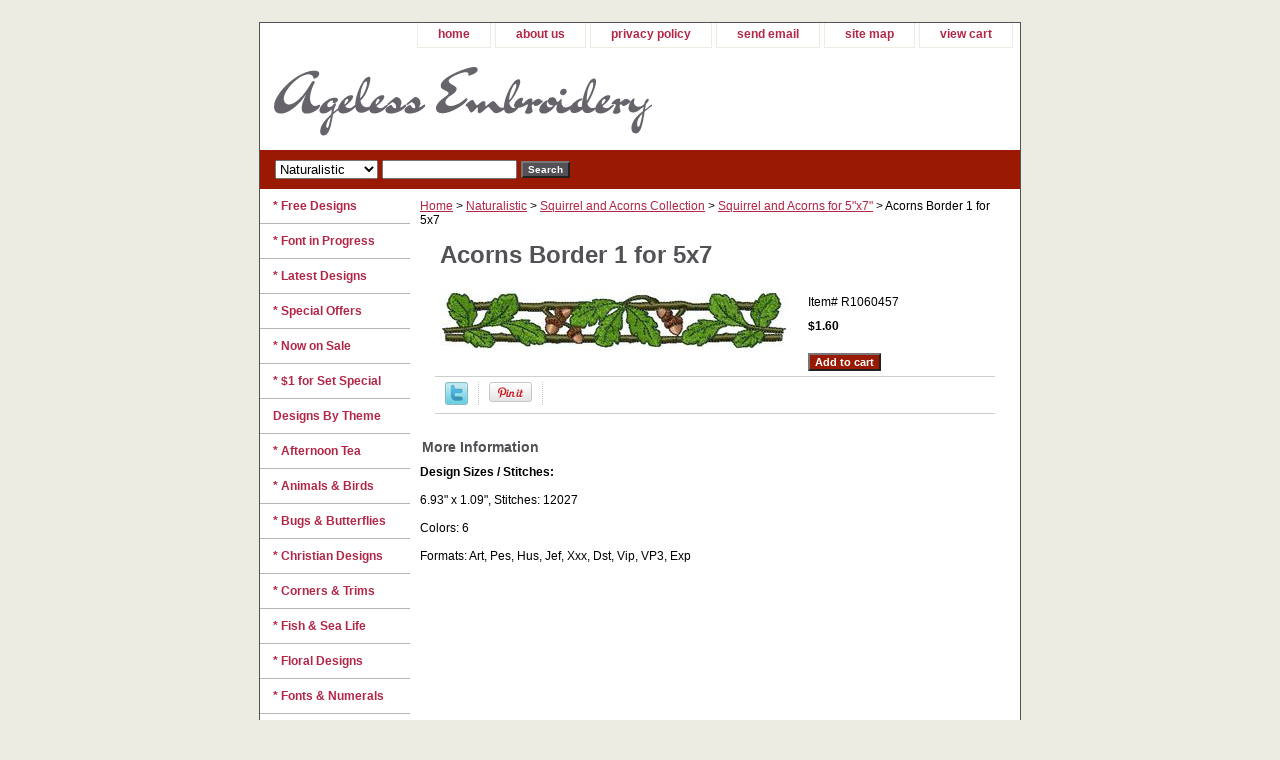

--- FILE ---
content_type: text/html
request_url: https://www.ageless-embroidery.com/acbo1for5x7.html
body_size: 4944
content:
<!DOCTYPE html PUBLIC "-//W3C//DTD XHTML 1.0 Strict//EN" "http://www.w3.org/TR/xhtml1/DTD/xhtml1-strict.dtd"><html><head>
<link rel="image_src" href="https://s.turbifycdn.com/aah/yhst-135559240450413/acorns-border-1-for-5x7-10.gif" />
<meta property="og:image" content="https://s.turbifycdn.com/aah/yhst-135559240450413/acorns-border-1-for-5x7-10.gif" />
<title>Acorns Border 1 for 5x7</title><link rel="stylesheet" type="text/css" href="css-base.css" /><link rel="stylesheet" type="text/css" href="css-element.css" /><link rel="stylesheet" type="text/css" href="css-contents.css" /><link rel="stylesheet" type="text/css" href="css-edits.css" /></head><body class="vertical" id="itemtype"><script type="text/javascript" id="yfc_loader" src="https://turbifycdn.com/store/migration/loader-min-1.0.34.js?q=yhst-135559240450413&ts=1726206880&p=1&h=order.store.turbify.net"></script> <div id="ys_superbar">
	   <div id="ys_cpers">
		<div id="yscp_welcome_msg"></div>
		<div id="yscp_signin_link"></div>
		<div id="yscp_myaccount_link"></div>
		<div id="yscp_signout_link"></div>
	   </div>
	   <div id="yfc_mini"></div>
	   <div class="ys_clear"></div>
	</div>
      <div id="container"><div id="header"><ul id="nav-general"><li><a href="index.html">home</a></li><li><a href="info.html">about us</a></li><li><a href="privacypolicy.html">privacy policy</a></li><li><a href="mailto:support@ageless-embroidery.com">send email</a></li><li><a href="ind.html">site map</a></li><li><a href="https://order.store.turbify.net/yhst-135559240450413/cgi-bin/wg-order?yhst-135559240450413">view cart</a></li></ul><br class="clear" /><h3 id="brandmark"><a href="index.html" title="Ageless Embroidery"><img src="https://s.turbifycdn.com/aah/yhst-135559240450413/free-designs-2.gif" width="379" height="88" border="0" hspace="0" vspace="0" alt="Ageless Embroidery" /></a></h3></div><form id="searcharea" name="searcharea" action="nsearch.html" method="GET"><fieldset><select name="section"><option value="">All Categories</option><option value="regularfill">Regular Fill </option><option value="applique1">Applique </option><option value="redwork">Red-Work </option><option value="whitework1">White-Work </option><option value="naturalistic" selected="selected" >Naturalistic </option><option value="crossstitch">Cross-Stitch </option></select><label for="query" class="labelfield"><input type="text" id="query" name="query" placeholder="" ></label><label for="searchsubmit" class="buttonlabel"><input type="submit" id="searchsubmit" class="ys_primary" value="Search" name="searchsubmit"><input type="hidden" value="yhst-135559240450413" name="vwcatalog"></label></fieldset></form>   <script type="text/javascript"> 
                    var isSafari = !!navigator.userAgent.match(/Version\/[\d\.]+.*Safari/); 
                    var isIOS = !!navigator.platform && /iPad|iPhone|iPod/.test(navigator.platform); 
                    if (isSafari && isIOS) { 
                        document.forms["searcharea"].onsubmit = function (searchAreaForm) { 
                            var elementsList = this.elements, queryString = '', url = '', action = this.action; 
                            for(var i = 0; i < elementsList.length; i++) { 
                                if (elementsList[i].name) { 
                                    if (queryString) { 
                                        queryString = queryString + "&" +  elementsList[i].name + "=" + encodeURIComponent(elementsList[i].value); 
                                    } else { 
                                        queryString = elementsList[i].name + "=" + encodeURIComponent(elementsList[i].value); 
                                    } 
                                } 
                            } 
                            if (action.indexOf("?") == -1) { 
                                action = action + "?"; 
                            } 
                            url = action + queryString; 
                            window.location.href = url; 
                            return false; 
                        } 
                    } 
                </script> 
        <div id="bodyshell"><div id="bodycontent"><div class="breadcrumbs"><a href="index.html">Home</a> &gt; <a href="naturalistic.html">Naturalistic</a> &gt; <a href="sqandac.html">Squirrel and Acorns Collection</a> &gt; <a href="sqandac1.html">Squirrel and Acorns for 5"x7"</a> &gt; Acorns Border 1 for 5x7</div><div id="contentarea"><div><h1 id="item-contenttitle">Acorns Border 1 for 5x7</h1><div id="itemarea"><a href="https://s.turbifycdn.com/aah/yhst-135559240450413/acorns-border-1-for-5x7-12.gif"><img src="https://s.turbifycdn.com/aah/yhst-135559240450413/acorns-border-1-for-5x7-13.gif" width="348" height="61" border="0" hspace="0" vspace="0" alt="Acorns Border 1 for 5x7" class="image-l" title="Acorns Border 1 for 5x7" /></a><div class="itemform productInfo"><form method="POST" action="https://order.store.turbify.net/yhst-135559240450413/cgi-bin/wg-order?yhst-135559240450413+acbo1for5x7"><div class="code">Item# <em>R1060457</em></div><div class="price-bold">$1.60</div><input type="submit" value="Add to cart" class="ys_primary" title="Add to cart" /><input name="vwcatalog" type="hidden" value="yhst-135559240450413" /><input name="vwitem" type="hidden" value="acbo1for5x7" /><input type="hidden" name=".autodone" value="https://www.ageless-embroidery.com/acbo1for5x7.html" /></form></div><div style="clear:both"></div><div class="ys_promoitempage" id="ys_promoitempage" itemid="acbo1for5x7" itemcode="R1060457" categoryflag="0"></div>
<script language="javascript">
document.getElementsByTagName('html')[0].setAttribute('xmlns:og', 'http://opengraphprotocol.org/schema/');
</script>
<div id="ys_social_top_hr"></div>
<div id="ys_social_media">
<div id="ys_social_tweet">
<script language="javascript">function tweetwindowopen(url,width,height){var left=parseInt((screen.availWidth/2)-(width/2));var top=parseInt((screen.availHeight/2)-(height/2));var prop="width="+width+",height="+height+",left="+left+",top="+top+",screenX="+left+",screenY="+top;window.open (NULL, url,'tweetwindow',prop);}</script>
<a href="javascript:void(0);" title="Tweet"><img id="ys_social_custom_tweet_icon" src="https://s.turbifycdn.com/ae/store/secure/twitter.png" onClick="tweetwindowopen('https://twitter.com/share?count=none&text=Acorns+Border+1+for+5x7&url=https%3a//www.ageless-embroidery.com/acbo1for5x7.html',550, 514)"></a></div>
<div id="ys_social_v_separator"><img src="https://s.turbifycdn.com/ae/store/secure/v-separator.gif"></div>
<div id="ys_social_pinterest">
<a href="https://pinterest.com/pin/create/button/?url=https://www.ageless-embroidery.com/acbo1for5x7.html&media=https://s.turbifycdn.com/aah/yhst-135559240450413/acorns-border-1-for-5x7-11.gif&description=Acorns Border 1 for 5x7" class="pin-it-button" count-layout="horizontal"><img border="0" src="//assets.pinterest.com/images/PinExt.png" title="Pin It" /></a></div>
<script type="text/javascript" src="//assets.pinterest.com/js/pinit.js"></script><!--[if gt IE 6]>
<div id="ys_social_v_separator"><img src="https://s.turbifycdn.com/ae/store/secure/v-separator.gif"></div>
<![endif]-->
<!--[if !IE]><!-->
<div id="ys_social_v_separator"><img src="https://s.turbifycdn.com/ae/store/secure/v-separator.gif"></div>
<!--<![endif]-->
<div id="ys_social_fblike">
<!--[if gt IE 6]>
<script language="javascript">
document.getElementsByTagName('html')[0].setAttribute('xmlns:fb', 'http://ogp.me/ns/fb#');
</script>
<div id="fb-root"></div><script>(function(d, s, id) {var js, fjs = d.getElementsByTagName(s)[0];if (d.getElementById(id)) return;js = d.createElement(s); js.id = id;js.src = '//connect.facebook.net/en_US/all.js#xfbml=1&appId=';fjs.parentNode.insertBefore(js, fjs);}(document, 'script', 'facebook-jssdk'));</script><fb:like href="https://www.ageless-embroidery.com/acbo1for5x7.html" layout="standard" show_faces="false" width="350" action="like" colorscheme="light"></fb:like>
<![endif]-->
<!--[if !IE]><!-->
<script language="javascript">
document.getElementsByTagName('html')[0].setAttribute('xmlns:fb', 'http://ogp.me/ns/fb#');
</script>
<div id="fb-root"></div><script>(function(d, s, id) {var js, fjs = d.getElementsByTagName(s)[0];if (d.getElementById(id)) return;js = d.createElement(s); js.id = id;js.src = '//connect.facebook.net/en_US/all.js#xfbml=1&appId=';fjs.parentNode.insertBefore(js, fjs);}(document, 'script', 'facebook-jssdk'));</script><fb:like href="https://www.ageless-embroidery.com/acbo1for5x7.html" layout="standard" show_faces="false" width="350" action="like" colorscheme="light"></fb:like>
<!--<![endif]-->
</div>
</div>
<div id="ys_social_bottom_hr"></div>
</div><div id="caption"><h2 id="itempage-captiontitle">More Information</h2><div><b>Design Sizes / Stitches:</b><br><br>
6.93" x 1.09", Stitches: 12027<br><br>
Colors: 6<br /><br />Formats: Art, Pes, Hus, Jef, Xxx, Dst, Vip, VP3, Exp</div></div><br clear="all" /></div></div><div id="finaltext"><div id="ys_relatedItems"></div></div></div><div id="nav-product"><ul><li><a href="freedesigns.html" title="* Free Designs">* Free Designs</a></li><li><a href="fontinprogress.html" title="* Font in Progress">* Font in Progress</a></li><li><a href="latestdesigns.html" title="* Latest Designs">* Latest Designs</a></li><li><a href="springspecial.html" title="* Special Offers">* Special Offers</a></li><li><a href="nowonsale.html" title="* Now on Sale">* Now on Sale</a></li><li><a href="1forset.html" title="* $1 for Set Special">* $1 for Set Special</a></li><li><a href="designsbytheme.html" title="Designs By Theme">Designs By Theme</a></li><li><a href="afternoontea.html" title="* Afternoon Tea">* Afternoon Tea</a></li><li><a href="anandbi.html" title="* Animals &amp; Birds">* Animals & Birds</a></li><li><a href="bubu1.html" title="* Bugs &amp; Butterflies">* Bugs & Butterflies</a></li><li><a href="chde.html" title="* Christian Designs">* Christian Designs</a></li><li><a href="cornestrims.html" title="* Corners &amp; Trims">* Corners & Trims</a></li><li><a href="fishsealife.html" title="* Fish &amp; Sea Life">* Fish & Sea Life</a></li><li><a href="floraldesigns.html" title="* Floral Designs">* Floral Designs</a></li><li><a href="emfo.html" title="* Fonts &amp; Numerals">* Fonts & Numerals</a></li><li><a href="forbabieskids.html" title="* For Babies &amp; Kids">* For Babies & Kids</a></li><li><a href="grapevine.html" title="* Grape Vine">* Grape Vine</a></li><li><a href="chde1.html" title="* Holiday Designs">* Holiday Designs</a></li><li><a href="leandbe.html" title="* Leaves &amp; Berries">* Leaves & Berries</a></li><li><a href="paandmede.html" title="* Paisley &amp; Mehndi">* Paisley & Mehndi</a></li><li><a href="snowflakes1.html" title="* Snowflakes">* Snowflakes</a></li><li><a href="dete.html" title="Designs Techniques">Designs Techniques</a></li><li><a href="regularfill.html" title="Regular Fill">Regular Fill</a></li><li><a href="applique1.html" title="Applique">Applique</a></li><li><a href="redwork.html" title="Red-Work">Red-Work</a></li><li><a href="whitework1.html" title="White-Work">White-Work</a></li><li><a href="naturalistic.html" title="Naturalistic">Naturalistic</a></li><li><a href="crossstitch.html" title="Cross-Stitch">Cross-Stitch</a></li><li><a href="made.html" title="* Matching Designs">* Matching Designs</a></li><li><a href="http://www.ageless-embroidery.com/helptopics.html" title="* Help Topics">* Help Topics</a></li><li><a href="projectideas.html" title="* Project Ideas">* Project Ideas</a></li></ul><div id="htmlbottom"><br><br>
<div id="secure payment" align="center"><img src="http://site.ageless-embroidery.com/images/SecurePayPal.gif" width="100" height="52" border="0" align="middle" alt="secure payment by PayPal"/></div>
<br><br>
<div id="badge" align="center"><a href="http://www.EmbroideryBillboard.com" target="_blank"><img src="http://site.ageless-embroidery.com/images/ebillboardyahooicon.gif" width="89" height="46" border="0" align="middle" alt="Embroidery Billboard"/></a></div></div></div></div><div id="footer"><span id="footer-links"><a href="index.html">home</a> | <a href="info.html">about us</a> | <a href="privacypolicy.html">privacy policy</a> | <a href="mailto:support@ageless-embroidery.com">send email</a> | <a href="ind.html">site map</a> | <a href="https://order.store.turbify.net/yhst-135559240450413/cgi-bin/wg-order?yhst-135559240450413">view cart</a></span><span id="copyright">Copyright � Ageless Embroidery. All Rights Reserved.</span></div></div></body>
<script type="text/javascript">var PAGE_ATTRS = {'storeId': 'yhst-135559240450413', 'itemId': 'acbo1for5x7', 'isOrderable': '1', 'name': 'Acorns Border 1 for 5x7', 'salePrice': '1.60', 'listPrice': '1.60', 'brand': '', 'model': '', 'promoted': '', 'createTime': '1726206880', 'modifiedTime': '1726206880', 'catNamePath': 'Naturalistic > Squirrel and Acorns Collection > Squirrel and Acorns for p', 'upc': ''};</script><script type="text/javascript">
csell_env = 'ue1';
 var storeCheckoutDomain = 'order.store.turbify.net';
</script>

<script type="text/javascript">
  function toOSTN(node){
    if(node.hasAttributes()){
      for (const attr of node.attributes) {
        node.setAttribute(attr.name,attr.value.replace(/(us-dc1-order|us-dc2-order|order)\.(store|stores)\.([a-z0-9-]+)\.(net|com)/g, storeCheckoutDomain));
      }
    }
  };
  document.addEventListener('readystatechange', event => {
  if(typeof storeCheckoutDomain != 'undefined' && storeCheckoutDomain != "order.store.turbify.net"){
    if (event.target.readyState === "interactive") {
      fromOSYN = document.getElementsByTagName('form');
        for (let i = 0; i < fromOSYN.length; i++) {
          toOSTN(fromOSYN[i]);
        }
      }
    }
  });
</script>
<script type="text/javascript">
// Begin Store Generated Code
 </script> <script type="text/javascript" src="https://s.turbifycdn.com/lq/ult/ylc_1.9.js" ></script> <script type="text/javascript" src="https://s.turbifycdn.com/ae/lib/smbiz/store/csell/beacon-a9518fc6e4.js" >
</script>
<script type="text/javascript">
// Begin Store Generated Code
 csell_page_data = {}; csell_page_rec_data = []; ts='TOK_STORE_ID';
</script>
<script type="text/javascript">
// Begin Store Generated Code
function csell_GLOBAL_INIT_TAG() { var csell_token_map = {}; csell_token_map['TOK_SPACEID'] = '2022276099'; csell_token_map['TOK_URL'] = ''; csell_token_map['TOK_STORE_ID'] = 'yhst-135559240450413'; csell_token_map['TOK_ITEM_ID_LIST'] = 'acbo1for5x7'; csell_token_map['TOK_ORDER_HOST'] = 'order.store.turbify.net'; csell_token_map['TOK_BEACON_TYPE'] = 'prod'; csell_token_map['TOK_RAND_KEY'] = 't'; csell_token_map['TOK_IS_ORDERABLE'] = '1';  c = csell_page_data; var x = (typeof storeCheckoutDomain == 'string')?storeCheckoutDomain:'order.store.turbify.net'; var t = csell_token_map; c['s'] = t['TOK_SPACEID']; c['url'] = t['TOK_URL']; c['si'] = t[ts]; c['ii'] = t['TOK_ITEM_ID_LIST']; c['bt'] = t['TOK_BEACON_TYPE']; c['rnd'] = t['TOK_RAND_KEY']; c['io'] = t['TOK_IS_ORDERABLE']; YStore.addItemUrl = 'http%s://'+x+'/'+t[ts]+'/ymix/MetaController.html?eventName.addEvent&cartDS.shoppingcart_ROW0_m_orderItemVector_ROW0_m_itemId=%s&cartDS.shoppingcart_ROW0_m_orderItemVector_ROW0_m_quantity=1&ysco_key_cs_item=1&sectionId=ysco.cart&ysco_key_store_id='+t[ts]; } 
</script>
<script type="text/javascript">
// Begin Store Generated Code
function csell_REC_VIEW_TAG() {  var env = (typeof csell_env == 'string')?csell_env:'prod'; var p = csell_page_data; var a = '/sid='+p['si']+'/io='+p['io']+'/ii='+p['ii']+'/bt='+p['bt']+'-view'+'/en='+env; var r=Math.random(); YStore.CrossSellBeacon.renderBeaconWithRecData(p['url']+'/p/s='+p['s']+'/'+p['rnd']+'='+r+a); } 
</script>
<script type="text/javascript">
// Begin Store Generated Code
var csell_token_map = {}; csell_token_map['TOK_PAGE'] = 'p'; csell_token_map['TOK_CURR_SYM'] = '$'; csell_token_map['TOK_WS_URL'] = 'https://yhst-135559240450413.csell.store.turbify.net/cs/recommend?itemids=acbo1for5x7&location=p'; csell_token_map['TOK_SHOW_CS_RECS'] = 'true';  var t = csell_token_map; csell_GLOBAL_INIT_TAG(); YStore.page = t['TOK_PAGE']; YStore.currencySymbol = t['TOK_CURR_SYM']; YStore.crossSellUrl = t['TOK_WS_URL']; YStore.showCSRecs = t['TOK_SHOW_CS_RECS']; </script> <script type="text/javascript" src="https://s.turbifycdn.com/ae/store/secure/recs-1.3.2.2.js" ></script> <script type="text/javascript" >
</script>
</html>
<!-- html104.prod.store.e1a.lumsb.com Mon Feb  2 09:44:22 PST 2026 -->
